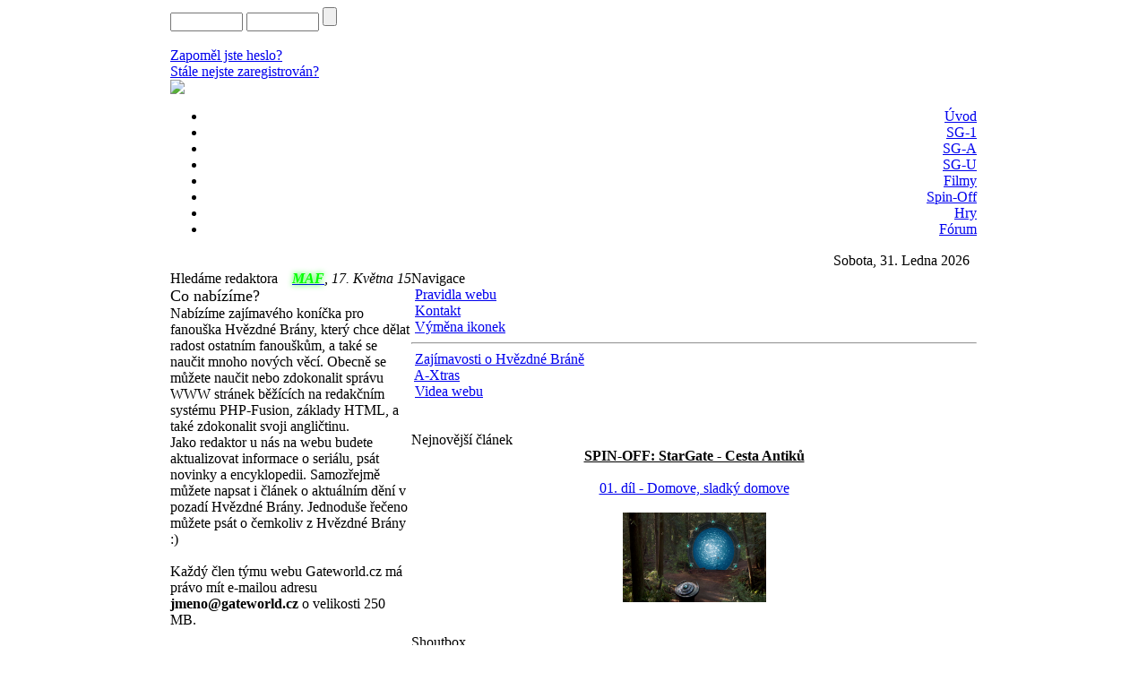

--- FILE ---
content_type: text/html; charset=UTF-8
request_url: https://gateworld.cz/news.php?readmore=111
body_size: 5253
content:
<!DOCTYPE html PUBLIC '-//W3C//DTD XHTML 1.0 Transitional//EN' 'http://www.w3.org/TR/xhtml1/DTD/xhtml1-transitional.dtd'>
<html xmlns='http://www.w3.org/1999/xhtml' xml:lang='cs' lang='cs'>
<head>
<title>GateWorld.cz - Hvězdná Brána: Hledáme redaktora</title>
<meta http-equiv='Content-Type' content='text/html; charset=utf-8' />
<meta name='description' content='Českı web o Hvězdné bráně. Vše o SG-1, Atlantis a Stargate Universe se skvělou komunitou najdete zde!' />
<meta name='keywords' content='Stargate, Hvězdná Brána, stargate spin-offy,' />
<meta name='author' content='GW-AT' />
<meta name='robots' content='index, follow' />
<link rel='stylesheet' href='themes/GAW2_Gateworld/styles.css' type='text/css' media='screen' />
<link rel='icon' href='infusions/favicon_panel/icons/favicon.ico' rel='icon' type='image/x-icon' />
<link rel='shortcut icon' href='infusions/favicon_panel/icons/favicon.ico' rel='shortcut icon' type='image/x-icon' />
<script async src="https://www.googletagmanager.com/gtag/js?id=G-E8KHSZLSW9"></script>
<script>
  window.dataLayer = window.dataLayer || [];
  function gtag(){dataLayer.push(arguments);}
  gtag('js', new Date());

  gtag('config', 'G-E8KHSZLSW9');
</script>
<script type='text/javascript' src='includes/jquery/jquery.js'></script>
<script type='text/javascript' src='includes/jscript.js'></script>

</head>
<body>
<table cellpadding='0' cellspacing='0' width='900px' align='center' border='0px'>
<tr>
	<td valign='top' width='88px' height='530px' class='left_one_bg'>
		<table cellpadding='0' cellspacing='0' width='100%'>
		<tr>
			<td class='left_one'><img src='themes/GAW2_Gateworld/images/blank.png' width='88px' height='430px' alt='' style='border: 0px;'></td>
		</tr>
		</table>
	</td>
	<td rowspan='2' class='main_content' valign='top'>
<table cellpadding='0' cellspacing='0' width='900' align='center'>
<tr>
  <td class='full-header'>
    <div class='logInForm'>
			<form name='loginform' method='post' action='news.php'>
			<input type='text' name='user_name' class='userbox' style='width:73px' /> 
			<input type='password' name='user_pass' class='passbox' style='width:73px' />
			<input type='hidden' name='remember_me' value='y' />
			<input type='submit' name='login' value='' class='submitgumb' border='0px' />
			</form><br />
			<a href='lostpassword.php'>Zapoměl jste heslo?</a><br> 
			<a href='register.php'>Stále nejste zaregistrován?</a>
			</div>
				
    <img height='22px' src='themes/GAW2_Gateworld//obrazky/blank.png'>
  </td>
</tr>
<tr height='28'>
  <td class='sub-header' align='right' width='100%'>
    <ul>
<li class='white first-link'> <a href='index.php'>
<span>Úvod</span></a></li>
<li class='white'> <a href='sg1.php'>
<span>SG-1</span></a></li>
<li class='white'> <a href='sga.php'>
<span>SG-A</span></a></li>
<li class='white'> <a href='sgu.php'>
<span>SG-U</span></a></li>
<li class='white'> <a href='filmy.php'>
<span>Filmy</span></a></li>
<li class='white'> <a href='spin-off.php'>
<span>Spin-Off</span></a></li>
<li class='white'> <a href='/hry.php'>
<span>Hry</span></a></li>
<li class='white'> <a href='/forum/index.php'>
<span>Fórum</span></a></li>
</ul>

  </td>
</tr>
<tr height='21'>
  <td class='subsub-header' align='right' width='100%'>
    Sobota, 31. Ledna 2026&nbsp;&nbsp;
  </td>
</tr>
</table><table cellpadding='0' cellspacing='0' width='100%' class='side-right'>
<tr>
<td class='main-bg' valign='top'><noscript><div class='noscript-message admin-message'>Ale ne! Kde je <strong>JavaScript</strong>?<br />Váš prohlížeč nemá zaplý JavaScript nebo jej nepodporuje. Prosím zapněte <strong>enable JavaScript</strong> ve Vašem prohlížeči ke správnému zobrazení této stránky,<br /> nebo <strong>přejděte</strong> k prohlížeči, který podporuje JavaScript; <a href='http://firefox.com' rel='nofollow' title='Mozilla Firefox'>Firefox</a>, <a href='http://apple.com/safari/' rel='nofollow' title='Safari'>Safari</a>, <a href='http://opera.com' rel='nofollow' title='Opera Web Browser'>Opera</a>, <a href='http://www.google.com/chrome' rel='nofollow' title='Google Chrome'>Chrome</a> nebo na verzi <a href='http://www.microsoft.com/windows/internet-explorer/' rel='nofollow' title='Internet Explorer'>Internet Explorer</a> novější než verze 6.</div>
</noscript>
<!--error_handler-->
<!--news_pre_readmore--><table cellpadding='0' cellspacing='0' width='100%'>
<tr>
<td class='news'>Hledáme redaktora</td>
<td class='newsr' align='right'><!--news_poster--><i><a href='profile.php?lookup=1' class='avtor'><span style='color:#00FF00;font-weight:bold; text-shadow: 0 0 6px #00FF00;'>MAF</span></a>, 17. Května 15</i></td>
</tr>
<tr>
<td class='main-body' colspan='2'><font size="4">Co nabízíme?</font><br />
Nabízíme zajímavého koníčka pro fanouška Hvězdné Brány, který chce dělat radost ostatním fanouškům, a také se naučit mnoho nových věcí. Obecně se můžete naučit nebo zdokonalit správu WWW stránek běžících na redakčním systému PHP-Fusion, základy HTML, a také zdokonalit svoji angličtinu.<br />
Jako redaktor u nás na webu budete aktualizovat informace o seriálu, psát novinky a encyklopedii. Samozřejmě můžete napsat i článek o aktuálním dění v pozadí Hvězdné Brány. Jednoduše řečeno můžete psát o čemkoliv z Hvězdné Brány :)<br />
<br />
Každý člen týmu webu Gateworld.cz má právo mít e-mailou adresu <strong>jmeno@gateworld.cz </strong>o velikosti 250 MB.<br />
<br />
<font size="4">Co požadujeme?</font><br />
Systém PHP-Fusion vyžaduje základní znalosti HTML, které jsou potřeba pro psaní novinek a stránek. Dá se tedy říct, že samozřejmou podmínkou je práce s počítačem na pokročilejší úrovni. Redaktor by měl být schopen alespoň částečně porozumět anglicky psanému textu - bude to občasně potřebovat.<br />
<br />
Pokud nemáte znalosti HTML nebo obecně nějaké znalosti o tvorbě WWW stránek, tak to příliš nevadí. HTML je opravdu jednoduché a dá se rychle naučit.<br />
<br />
Redaktor by měl psát pravopisnou češtinou a umět se dobře vyjadřovat, ale protože ani já sám nejsem dobrý češtinář, tak se lze vždy nějak domluvit. Navíc psaním se budete každým článkem zlepšovat.<br />
<br />
<font size="4">Máte zájem?</font><br />
Pokud vás tato nabídka zaujala a bavilo by vás tohle dělat, tak nám napište na <strong>maf@gateworld.cz </strong>a domluvíme podrobnosti... ;)</td>
</tr>
<tr>
<td align='center' class='news-footer' colspan='2'>
<!--news_opts--> <a href='news.php?readmore=111#comments'>0 Komentáře </a> <img src='themes/GAW2_Gateworld/images/bullet.png' alt='' style='border:0' /> 7577x Přečteno <img src='themes/GAW2_Gateworld/images/bullet.png' alt='' style='border:0' />
 <a href='print.php?type=N&amp;item_id=111'><img src='images/printer.png' alt='Tisk' style='vertical-align:middle;border:0;' /></a>
</td>
</tr>
</table>
<hr /><!--news_sub_readmore--><a id='comments' name='comments'></a><table cellpadding='0' cellspacing='0' width='100%'>
<tr>
<td class='capmain'>Komentáře</td>
</tr>
<tr>
<td class='main-body'>
Zatím nikdo nekomentoval. Buďte první kdo vloží svůj komentář.
</td>
</tr>
</table>
<hr /><table cellpadding='0' cellspacing='0' width='100%'>
<tr>
<td class='capmain'>Přidat komentář</td>
</tr>
<tr>
<td class='main-body'>
Pro přidání komentáře musíte být přihlášený.
</td>
</tr>
</table>
<hr /> </td><td class='side-border-right' valign='top'><table cellpadding='0' cellspacing='0' width='100%'>
<tr>

	<td class='box-top'>Navigace</td><td class='z' align='right'></td>

</tr>
<tr>

	<td colspan='2' class='side-body'><img src='themes/GAW2_Gateworld/images/bullet.png' alt='' style='border:0' /> <a href='viewpage.php?page_id=5' class='side'>Pravidla webu</a><br />
<img src='themes/GAW2_Gateworld/images/bullet.png' alt='' style='border:0' /> <a href='/contact.php' class='side'>Kontakt</a><br />
<img src='themes/GAW2_Gateworld/images/bullet.png' alt='' style='border:0' /> <a href='viewpage.php?page_id=1' class='side'>Výměna ikonek</a><br />
<hr class='side-hr' />
<img src='themes/GAW2_Gateworld/images/bullet.png' alt='' style='border:0' /> <a href='/viewpage.php?page_id=20' class='side'>Zajímavosti o Hvězdné Bráně</a><br />
<img src='themes/GAW2_Gateworld/images/bullet.png' alt='' style='border:0' /> <a href='/viewpage.php?page_id=14' class='side'>A-Xtras</a><br />
<img src='themes/GAW2_Gateworld/images/bullet.png' alt='' style='border:0' /> <a href='/viewpage.php?page_id=6' class='side'>Videa webu</a><br />
</div>
</td>

</tr>
<tr>
<td class='box-bottom'><img src='themes/GAW2_Gateworld/images/blank.png' width='100%x' height='1px' alt='' style='border: 0px;'></td>
</tr>
</table><br><br><table cellpadding='0' cellspacing='0' width='100%'>
<tr>

	<td class='box-top'>Nejnovější článek</td><td class='z' align='right'></td>

</tr>
<tr>

	<td colspan='2' class='side-body'>
<u><center><b>SPIN-OFF: StarGate - Cesta Antiků</b></center></u><br />
<center><a href='http://www.gateworld.cz/articles.php?article_id=560'>
01. díl - Domove, sladký domove</center>
<center><br /><img width='160' height='100' src='http://gateworld.cz/images/sgca0101.png'></a><br /></center>
</div>
</td>

</tr>
<tr>
<td class='box-bottom'><img src='themes/GAW2_Gateworld/images/blank.png' width='100%x' height='1px' alt='' style='border: 0px;'></td>
</tr>
</table><br><br><table cellpadding='0' cellspacing='0' width='100%'>
<tr>

	<td class='box-top'>Shoutbox</td><td class='z' align='right'></td>

</tr>
<tr>

	<td colspan='2' class='side-body'><div style='text-align:center'>Pro přidání zprávy se musíte přihlásit.</div><br />
<div class='shoutboxname'><span class='side'><a href='profile.php?lookup=3' class='profile-link'><span style='color:#FFFF00;font-weight:bold; text-shadow: 0 0 6px #FFFF00;'>kini</span></a></span>
</div>
<div class='shoutboxdate'>25-12-2025 16:47</div><div class='shoutbox'>JJ. Ten Amazon bych taky řekl že je spíše &quot;hit&quot; než &quot;miss&quot;. Když před lety převzaly Expanzy  od SyFy tak se jim opravdu povedla takže bych naději rozhodně neztrácel.<br /></div>
<br />
<div class='shoutboxname'><span class='side'><a href='profile.php?lookup=249' class='profile-link'>klukule</a></span>
</div>
<div class='shoutboxdate'>04-12-2025 04:58</div><div class='shoutbox'>S amazonem je to občas “hit or miss” ostatně jako skoro s čímkoli v dnešní době… tedy… budu očekávat nejhorší ale doufat v nejlepší… a ono to nějak dopadne  <img src='images/smiley/smile3.gif' alt='Úsměv' style='vertical-align:middle;' /><br /></div>
<br />
<div class='shoutboxname'><span class='side'><a href='profile.php?lookup=1' class='profile-link'><span style='color:#00FF00;font-weight:bold; text-shadow: 0 0 6px #00FF00;'>MAF</span></a></span>
</div>
<div class='shoutboxdate'>02-12-2025 21:55</div><div class='shoutbox'>Amazon mi v tomhle přijde lepší než jiní. Pokud se podíváme třeba na seriál Reacher, tak mi to přijde poměrně přirozené.  Navíc si myslím, že původní SG by dnešním &quot;kvótám&quot; možná i odpovídala  <img src='images/smiley/smile.gif' alt='Směje se' style='vertical-align:middle;' /> jen totálně přirození a nenuceně. Budeme muset počkat.<br /><br /></div>
<br />
<div class='shoutboxname'><span class='side'><a href='profile.php?lookup=20' class='profile-link'>doom_95</a></span>
</div>
<div class='shoutboxdate'>30-11-2025 08:44</div><div class='shoutbox'>O finance se ani nebojím, SG bylo většinou &quot;nízko nákladový&quot; projekt. Oproti jiným sci-fi seriálům, které jedou skoro vše přes speciální efekty...   Mám spíše obavy, aby amazon nehnal tvůrce tam kam nechtějí.  SG vždy řešilo palčivé problémy, ale tak, že to nikomu nevadilo - dokázali to bravůrně a nenásilně vysvětlit.  A teď nechci znít jako nějaký idiot, ale aby netlačili na násilí poviné kvóty... Někdo bude parní vysavač, místo zbraní budou střílet na nepřátele bublifuky a nesmíme zapomenout na černou translezbu, která bude vypadat jako chlap, ale ve skutečnosti to bude žena  s tričkem jestli zemřu jste rasisti.  Podobným způsobem takhle skončilo x seriálů a filmů a tvůrci se pak divý proč se to lidiem nelíbí...<br /><br /><br /><br /></div>
<br />
<div class='shoutboxname'><span class='side'><a href='profile.php?lookup=1' class='profile-link'><span style='color:#00FF00;font-weight:bold; text-shadow: 0 0 6px #00FF00;'>MAF</span></a></span>
</div>
<div class='shoutboxdate'>26-11-2025 17:42</div><div class='shoutbox'>Nemuselo by... Amazon má docela dobrou produkci, takže pokud nepodcení finance, tak by to mohlo být zajímavé.</div>
<br />
<div style='text-align:center'>
<a href='infusions/shoutbox_panel/shoutbox_archive.php' class='side'>Shoutbox - Archiv</a>
</div>
</div>
</td>

</tr>
<tr>
<td class='box-bottom'><img src='themes/GAW2_Gateworld/images/blank.png' width='100%x' height='1px' alt='' style='border: 0px;'></td>
</tr>
</table><br><br><table cellpadding='0' cellspacing='0' width='100%'>
<tr>

	<td class='box-top'>Anketa</td><td class='z' align='right'></td>

</tr>
<tr>

	<td colspan='2' class='side-body'><strong>Líbí se Vám novı vzhled webu?</strong><br /><br />
<div>Ano!</div>
<div><img src='themes/GAW2_Gateworld/images/pollbar.gif' alt='Ano!' height='12' width='63' class='poll' /></div>
<div>63% [10 Hlasy]</div><br />
<div>Ne!</div>
<div><img src='themes/GAW2_Gateworld/images/pollbar.gif' alt='Ne!' height='12' width='38' class='poll' /></div>
<div>38% [6 Hlasy]</div><br />
<div style='text-align:center'>Hlasy: 16<br />
Pro hlasování musíte být přihlášeni.<br />Začátek hlasování: 28.02.15<br />
Konec hlasování: 05.01.16
<br /><br /><a href='infusions/member_poll_panel/polls_archive.php' class='side'>Archív anket</a>
</div>
</div>
</td>

</tr>
<tr>
<td class='box-bottom'><img src='themes/GAW2_Gateworld/images/blank.png' width='100%x' height='1px' alt='' style='border: 0px;'></td>
</tr>
</table><br><br><table cellpadding='0' cellspacing='0' width='100%'>
<tr>

	<td class='box-top'>Spřátelené WEBY</td><td class='z' align='right'></td>

</tr>
<tr>

	<td colspan='2' class='side-body'>
<br>
<center><a href="http://www.galaxi.cz/" target="_blank"> 
<img src="http://www.galaxi.cz/galaxi_b_88x31.gif" width="88" height="31" border="0" title="Galaxi online"></a></center>
<br>
<center><a href="http://www.fanclub-stargate.estranky.cz" target="_blank"> 
<img src="http://i.imgur.com/9Deda49.gif" width="88" height="31" border="0" title="Stargate Fanclub"></a></center>
</div>
</td>

</tr>
<tr>
<td class='box-bottom'><img src='themes/GAW2_Gateworld/images/blank.png' width='100%x' height='1px' alt='' style='border: 0px;'></td>
</tr>
</table><br><br><table cellpadding='0' cellspacing='0' width='100%'>
<tr>

	<td class='box-top'>Kdo je on-line</td><td class='z' align='right'></td>

</tr>
<tr>

	<td colspan='2' class='side-body'><img src='themes/GAW2_Gateworld/images/bullet.png' alt='' style='border:0' /> Hosté on-line: 2<br /><br />
<img src='themes/GAW2_Gateworld/images/bullet.png' alt='' style='border:0' /> Členové on-line: 0<br />
<br />
<img src='themes/GAW2_Gateworld/images/bullet.png' alt='' style='border:0' /> Registrovaní členové: 717<br />
<img src='themes/GAW2_Gateworld/images/bullet.png' alt='' style='border:0' /> Nejnovější člen: <span class='side'><a href='profile.php?lookup=12426' class='profile-link'>7R7</a></span>
</div>
</td>

</tr>
<tr>
<td class='box-bottom'><img src='themes/GAW2_Gateworld/images/blank.png' width='100%x' height='1px' alt='' style='border: 0px;'></td>
</tr>
</table><br><br></td></tr>
</table>
<div id='nogatop'><center>
Design by <a href='http://kajobert.net/'><strong>kajobert</strong></a>.</center>
<center>Powered by <a href='http://www.php-fusion.co.uk'>PHP-Fusion</a> copyright &copy; 2002 - 2026 by Nick Jones.<br />
Released as free software without warranties under <a href='http://www.fsf.org/licensing/licenses/agpl-3.0.html'>GNU Affero GPL</a> v3.
</center>
</div> 
</td>
	<td valign='top' width='88px' height='530px' class='right_one_bg'>
		<table cellpadding='0' cellspacing='0' width='100%'>
		<tr>
			<td class='right_one'><img src='themes/GAW2_Gateworld/images/blank.png' width='88px' height='530px' alt='' style='border: 0px;'></td>
		</tr>
		</table>
	</td>
</tr>
<tr>
	<td valign='bottom' width='88px' class='left_half'>
		<table cellpadding='0' cellspacing='0' width='88px'>
		<tr>
			<td class='left_second' height='90px'><img src='themes/GAW2_Gateworld/images/blank.png' width='88px' height='90px' alt='' style='border: 0px;'></td>
		</tr>
		</table>
	</td>
	<td valign='bottom' width='88px' class='right_half'>
		<table cellpadding='0' cellspacing='0' width='88px'>
		<tr>
			<td class='right_second' height='90px'><img src='themes/GAW2_Gateworld/images/blank.png' width='88px' height='90px' alt='' style='border: 0px;'></td>
		</tr>
		</table>
	</td>
</tr>
</table></body>
</html>
